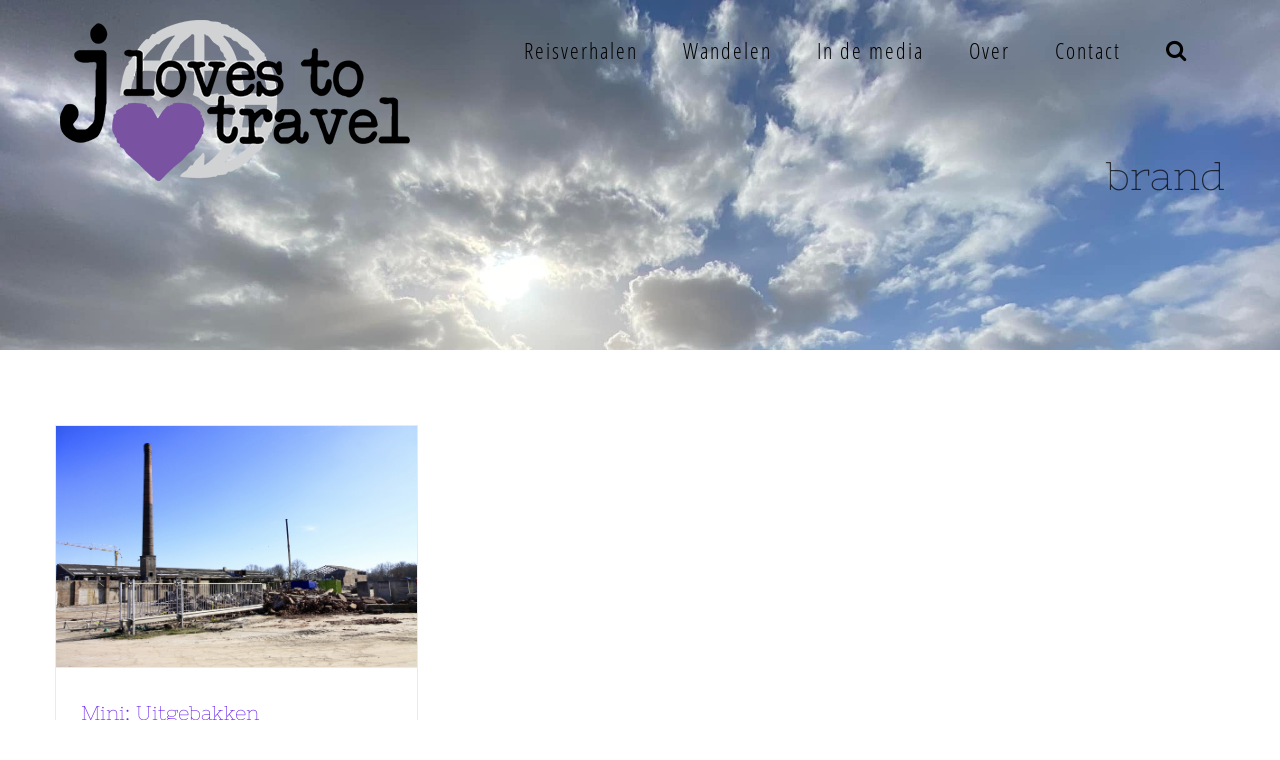

--- FILE ---
content_type: text/html; charset=UTF-8
request_url: https://jlovestotravel.com/tag/brand/
body_size: 17280
content:
<!DOCTYPE html>
<html class="avada-html-layout-wide avada-html-header-position-top avada-html-is-archive avada-header-color-not-opaque" lang="nl-NL" prefix="og: http://ogp.me/ns# fb: http://ogp.me/ns/fb#">
<head>
	<meta http-equiv="X-UA-Compatible" content="IE=edge" />
	<meta http-equiv="Content-Type" content="text/html; charset=utf-8"/>
	<meta name="viewport" content="width=device-width, initial-scale=1" />
	<meta name='robots' content='index, follow, max-image-preview:large, max-snippet:-1, max-video-preview:-1' />
	<style>img:is([sizes="auto" i], [sizes^="auto," i]) { contain-intrinsic-size: 3000px 1500px }</style>
	
	<!-- This site is optimized with the Yoast SEO plugin v26.2 - https://yoast.com/wordpress/plugins/seo/ -->
	<title>brand Archieven - J Loves to Travel</title>
	<link rel="canonical" href="https://jlovestotravel.com/tag/brand/" />
	<meta property="og:locale" content="nl_NL" />
	<meta property="og:type" content="article" />
	<meta property="og:title" content="brand Archieven - J Loves to Travel" />
	<meta property="og:url" content="https://jlovestotravel.com/tag/brand/" />
	<meta property="og:site_name" content="J Loves to Travel" />
	<meta name="twitter:card" content="summary_large_image" />
	<script type="application/ld+json" class="yoast-schema-graph">{"@context":"https://schema.org","@graph":[{"@type":"CollectionPage","@id":"https://jlovestotravel.com/tag/brand/","url":"https://jlovestotravel.com/tag/brand/","name":"brand Archieven - J Loves to Travel","isPartOf":{"@id":"https://jlovestotravel.com/#website"},"primaryImageOfPage":{"@id":"https://jlovestotravel.com/tag/brand/#primaryimage"},"image":{"@id":"https://jlovestotravel.com/tag/brand/#primaryimage"},"thumbnailUrl":"https://jlovestotravel.com/wp-content/uploads/2019/03/Mini-week-10-Uitgebakken-1-e1584286445251.jpg","breadcrumb":{"@id":"https://jlovestotravel.com/tag/brand/#breadcrumb"},"inLanguage":"nl-NL"},{"@type":"ImageObject","inLanguage":"nl-NL","@id":"https://jlovestotravel.com/tag/brand/#primaryimage","url":"https://jlovestotravel.com/wp-content/uploads/2019/03/Mini-week-10-Uitgebakken-1-e1584286445251.jpg","contentUrl":"https://jlovestotravel.com/wp-content/uploads/2019/03/Mini-week-10-Uitgebakken-1-e1584286445251.jpg","width":800,"height":533},{"@type":"BreadcrumbList","@id":"https://jlovestotravel.com/tag/brand/#breadcrumb","itemListElement":[{"@type":"ListItem","position":1,"name":"Home","item":"https://jlovestotravel.com/"},{"@type":"ListItem","position":2,"name":"brand"}]},{"@type":"WebSite","@id":"https://jlovestotravel.com/#website","url":"https://jlovestotravel.com/","name":"J Loves to Travel","description":"reisverhalen","publisher":{"@id":"https://jlovestotravel.com/#organization"},"potentialAction":[{"@type":"SearchAction","target":{"@type":"EntryPoint","urlTemplate":"https://jlovestotravel.com/?s={search_term_string}"},"query-input":{"@type":"PropertyValueSpecification","valueRequired":true,"valueName":"search_term_string"}}],"inLanguage":"nl-NL"},{"@type":"Organization","@id":"https://jlovestotravel.com/#organization","name":"J Loves to Travel","url":"https://jlovestotravel.com/","logo":{"@type":"ImageObject","inLanguage":"nl-NL","@id":"https://jlovestotravel.com/#/schema/logo/image/","url":"https://jlovestotravel.com/wp-content/uploads/2018/08/jltt-copy.png","contentUrl":"https://jlovestotravel.com/wp-content/uploads/2018/08/jltt-copy.png","width":150,"height":69,"caption":"J Loves to Travel"},"image":{"@id":"https://jlovestotravel.com/#/schema/logo/image/"}}]}</script>
	<!-- / Yoast SEO plugin. -->


<link rel='dns-prefetch' href='//www.googletagmanager.com' />
<link rel="alternate" type="application/rss+xml" title="J Loves to Travel &raquo; feed" href="https://jlovestotravel.com/feed/" />
<link rel="alternate" type="application/rss+xml" title="J Loves to Travel &raquo; reacties feed" href="https://jlovestotravel.com/comments/feed/" />
		
		
		
		
		
		<link rel="alternate" type="application/rss+xml" title="J Loves to Travel &raquo; brand tag feed" href="https://jlovestotravel.com/tag/brand/feed/" />
<script type="text/javascript">
/* <![CDATA[ */
window._wpemojiSettings = {"baseUrl":"https:\/\/s.w.org\/images\/core\/emoji\/16.0.1\/72x72\/","ext":".png","svgUrl":"https:\/\/s.w.org\/images\/core\/emoji\/16.0.1\/svg\/","svgExt":".svg","source":{"concatemoji":"https:\/\/jlovestotravel.com\/wp-includes\/js\/wp-emoji-release.min.js?ver=6.8.3"}};
/*! This file is auto-generated */
!function(s,n){var o,i,e;function c(e){try{var t={supportTests:e,timestamp:(new Date).valueOf()};sessionStorage.setItem(o,JSON.stringify(t))}catch(e){}}function p(e,t,n){e.clearRect(0,0,e.canvas.width,e.canvas.height),e.fillText(t,0,0);var t=new Uint32Array(e.getImageData(0,0,e.canvas.width,e.canvas.height).data),a=(e.clearRect(0,0,e.canvas.width,e.canvas.height),e.fillText(n,0,0),new Uint32Array(e.getImageData(0,0,e.canvas.width,e.canvas.height).data));return t.every(function(e,t){return e===a[t]})}function u(e,t){e.clearRect(0,0,e.canvas.width,e.canvas.height),e.fillText(t,0,0);for(var n=e.getImageData(16,16,1,1),a=0;a<n.data.length;a++)if(0!==n.data[a])return!1;return!0}function f(e,t,n,a){switch(t){case"flag":return n(e,"\ud83c\udff3\ufe0f\u200d\u26a7\ufe0f","\ud83c\udff3\ufe0f\u200b\u26a7\ufe0f")?!1:!n(e,"\ud83c\udde8\ud83c\uddf6","\ud83c\udde8\u200b\ud83c\uddf6")&&!n(e,"\ud83c\udff4\udb40\udc67\udb40\udc62\udb40\udc65\udb40\udc6e\udb40\udc67\udb40\udc7f","\ud83c\udff4\u200b\udb40\udc67\u200b\udb40\udc62\u200b\udb40\udc65\u200b\udb40\udc6e\u200b\udb40\udc67\u200b\udb40\udc7f");case"emoji":return!a(e,"\ud83e\udedf")}return!1}function g(e,t,n,a){var r="undefined"!=typeof WorkerGlobalScope&&self instanceof WorkerGlobalScope?new OffscreenCanvas(300,150):s.createElement("canvas"),o=r.getContext("2d",{willReadFrequently:!0}),i=(o.textBaseline="top",o.font="600 32px Arial",{});return e.forEach(function(e){i[e]=t(o,e,n,a)}),i}function t(e){var t=s.createElement("script");t.src=e,t.defer=!0,s.head.appendChild(t)}"undefined"!=typeof Promise&&(o="wpEmojiSettingsSupports",i=["flag","emoji"],n.supports={everything:!0,everythingExceptFlag:!0},e=new Promise(function(e){s.addEventListener("DOMContentLoaded",e,{once:!0})}),new Promise(function(t){var n=function(){try{var e=JSON.parse(sessionStorage.getItem(o));if("object"==typeof e&&"number"==typeof e.timestamp&&(new Date).valueOf()<e.timestamp+604800&&"object"==typeof e.supportTests)return e.supportTests}catch(e){}return null}();if(!n){if("undefined"!=typeof Worker&&"undefined"!=typeof OffscreenCanvas&&"undefined"!=typeof URL&&URL.createObjectURL&&"undefined"!=typeof Blob)try{var e="postMessage("+g.toString()+"("+[JSON.stringify(i),f.toString(),p.toString(),u.toString()].join(",")+"));",a=new Blob([e],{type:"text/javascript"}),r=new Worker(URL.createObjectURL(a),{name:"wpTestEmojiSupports"});return void(r.onmessage=function(e){c(n=e.data),r.terminate(),t(n)})}catch(e){}c(n=g(i,f,p,u))}t(n)}).then(function(e){for(var t in e)n.supports[t]=e[t],n.supports.everything=n.supports.everything&&n.supports[t],"flag"!==t&&(n.supports.everythingExceptFlag=n.supports.everythingExceptFlag&&n.supports[t]);n.supports.everythingExceptFlag=n.supports.everythingExceptFlag&&!n.supports.flag,n.DOMReady=!1,n.readyCallback=function(){n.DOMReady=!0}}).then(function(){return e}).then(function(){var e;n.supports.everything||(n.readyCallback(),(e=n.source||{}).concatemoji?t(e.concatemoji):e.wpemoji&&e.twemoji&&(t(e.twemoji),t(e.wpemoji)))}))}((window,document),window._wpemojiSettings);
/* ]]> */
</script>
<style id='wp-emoji-styles-inline-css' type='text/css'>

	img.wp-smiley, img.emoji {
		display: inline !important;
		border: none !important;
		box-shadow: none !important;
		height: 1em !important;
		width: 1em !important;
		margin: 0 0.07em !important;
		vertical-align: -0.1em !important;
		background: none !important;
		padding: 0 !important;
	}
</style>
<style id='classic-theme-styles-inline-css' type='text/css'>
/*! This file is auto-generated */
.wp-block-button__link{color:#fff;background-color:#32373c;border-radius:9999px;box-shadow:none;text-decoration:none;padding:calc(.667em + 2px) calc(1.333em + 2px);font-size:1.125em}.wp-block-file__button{background:#32373c;color:#fff;text-decoration:none}
</style>
<style id='global-styles-inline-css' type='text/css'>
:root{--wp--preset--aspect-ratio--square: 1;--wp--preset--aspect-ratio--4-3: 4/3;--wp--preset--aspect-ratio--3-4: 3/4;--wp--preset--aspect-ratio--3-2: 3/2;--wp--preset--aspect-ratio--2-3: 2/3;--wp--preset--aspect-ratio--16-9: 16/9;--wp--preset--aspect-ratio--9-16: 9/16;--wp--preset--color--black: #000000;--wp--preset--color--cyan-bluish-gray: #abb8c3;--wp--preset--color--white: #ffffff;--wp--preset--color--pale-pink: #f78da7;--wp--preset--color--vivid-red: #cf2e2e;--wp--preset--color--luminous-vivid-orange: #ff6900;--wp--preset--color--luminous-vivid-amber: #fcb900;--wp--preset--color--light-green-cyan: #7bdcb5;--wp--preset--color--vivid-green-cyan: #00d084;--wp--preset--color--pale-cyan-blue: #8ed1fc;--wp--preset--color--vivid-cyan-blue: #0693e3;--wp--preset--color--vivid-purple: #9b51e0;--wp--preset--gradient--vivid-cyan-blue-to-vivid-purple: linear-gradient(135deg,rgba(6,147,227,1) 0%,rgb(155,81,224) 100%);--wp--preset--gradient--light-green-cyan-to-vivid-green-cyan: linear-gradient(135deg,rgb(122,220,180) 0%,rgb(0,208,130) 100%);--wp--preset--gradient--luminous-vivid-amber-to-luminous-vivid-orange: linear-gradient(135deg,rgba(252,185,0,1) 0%,rgba(255,105,0,1) 100%);--wp--preset--gradient--luminous-vivid-orange-to-vivid-red: linear-gradient(135deg,rgba(255,105,0,1) 0%,rgb(207,46,46) 100%);--wp--preset--gradient--very-light-gray-to-cyan-bluish-gray: linear-gradient(135deg,rgb(238,238,238) 0%,rgb(169,184,195) 100%);--wp--preset--gradient--cool-to-warm-spectrum: linear-gradient(135deg,rgb(74,234,220) 0%,rgb(151,120,209) 20%,rgb(207,42,186) 40%,rgb(238,44,130) 60%,rgb(251,105,98) 80%,rgb(254,248,76) 100%);--wp--preset--gradient--blush-light-purple: linear-gradient(135deg,rgb(255,206,236) 0%,rgb(152,150,240) 100%);--wp--preset--gradient--blush-bordeaux: linear-gradient(135deg,rgb(254,205,165) 0%,rgb(254,45,45) 50%,rgb(107,0,62) 100%);--wp--preset--gradient--luminous-dusk: linear-gradient(135deg,rgb(255,203,112) 0%,rgb(199,81,192) 50%,rgb(65,88,208) 100%);--wp--preset--gradient--pale-ocean: linear-gradient(135deg,rgb(255,245,203) 0%,rgb(182,227,212) 50%,rgb(51,167,181) 100%);--wp--preset--gradient--electric-grass: linear-gradient(135deg,rgb(202,248,128) 0%,rgb(113,206,126) 100%);--wp--preset--gradient--midnight: linear-gradient(135deg,rgb(2,3,129) 0%,rgb(40,116,252) 100%);--wp--preset--font-size--small: 11.25px;--wp--preset--font-size--medium: 20px;--wp--preset--font-size--large: 22.5px;--wp--preset--font-size--x-large: 42px;--wp--preset--font-size--normal: 15px;--wp--preset--font-size--xlarge: 30px;--wp--preset--font-size--huge: 45px;--wp--preset--spacing--20: 0.44rem;--wp--preset--spacing--30: 0.67rem;--wp--preset--spacing--40: 1rem;--wp--preset--spacing--50: 1.5rem;--wp--preset--spacing--60: 2.25rem;--wp--preset--spacing--70: 3.38rem;--wp--preset--spacing--80: 5.06rem;--wp--preset--shadow--natural: 6px 6px 9px rgba(0, 0, 0, 0.2);--wp--preset--shadow--deep: 12px 12px 50px rgba(0, 0, 0, 0.4);--wp--preset--shadow--sharp: 6px 6px 0px rgba(0, 0, 0, 0.2);--wp--preset--shadow--outlined: 6px 6px 0px -3px rgba(255, 255, 255, 1), 6px 6px rgba(0, 0, 0, 1);--wp--preset--shadow--crisp: 6px 6px 0px rgba(0, 0, 0, 1);}:where(.is-layout-flex){gap: 0.5em;}:where(.is-layout-grid){gap: 0.5em;}body .is-layout-flex{display: flex;}.is-layout-flex{flex-wrap: wrap;align-items: center;}.is-layout-flex > :is(*, div){margin: 0;}body .is-layout-grid{display: grid;}.is-layout-grid > :is(*, div){margin: 0;}:where(.wp-block-columns.is-layout-flex){gap: 2em;}:where(.wp-block-columns.is-layout-grid){gap: 2em;}:where(.wp-block-post-template.is-layout-flex){gap: 1.25em;}:where(.wp-block-post-template.is-layout-grid){gap: 1.25em;}.has-black-color{color: var(--wp--preset--color--black) !important;}.has-cyan-bluish-gray-color{color: var(--wp--preset--color--cyan-bluish-gray) !important;}.has-white-color{color: var(--wp--preset--color--white) !important;}.has-pale-pink-color{color: var(--wp--preset--color--pale-pink) !important;}.has-vivid-red-color{color: var(--wp--preset--color--vivid-red) !important;}.has-luminous-vivid-orange-color{color: var(--wp--preset--color--luminous-vivid-orange) !important;}.has-luminous-vivid-amber-color{color: var(--wp--preset--color--luminous-vivid-amber) !important;}.has-light-green-cyan-color{color: var(--wp--preset--color--light-green-cyan) !important;}.has-vivid-green-cyan-color{color: var(--wp--preset--color--vivid-green-cyan) !important;}.has-pale-cyan-blue-color{color: var(--wp--preset--color--pale-cyan-blue) !important;}.has-vivid-cyan-blue-color{color: var(--wp--preset--color--vivid-cyan-blue) !important;}.has-vivid-purple-color{color: var(--wp--preset--color--vivid-purple) !important;}.has-black-background-color{background-color: var(--wp--preset--color--black) !important;}.has-cyan-bluish-gray-background-color{background-color: var(--wp--preset--color--cyan-bluish-gray) !important;}.has-white-background-color{background-color: var(--wp--preset--color--white) !important;}.has-pale-pink-background-color{background-color: var(--wp--preset--color--pale-pink) !important;}.has-vivid-red-background-color{background-color: var(--wp--preset--color--vivid-red) !important;}.has-luminous-vivid-orange-background-color{background-color: var(--wp--preset--color--luminous-vivid-orange) !important;}.has-luminous-vivid-amber-background-color{background-color: var(--wp--preset--color--luminous-vivid-amber) !important;}.has-light-green-cyan-background-color{background-color: var(--wp--preset--color--light-green-cyan) !important;}.has-vivid-green-cyan-background-color{background-color: var(--wp--preset--color--vivid-green-cyan) !important;}.has-pale-cyan-blue-background-color{background-color: var(--wp--preset--color--pale-cyan-blue) !important;}.has-vivid-cyan-blue-background-color{background-color: var(--wp--preset--color--vivid-cyan-blue) !important;}.has-vivid-purple-background-color{background-color: var(--wp--preset--color--vivid-purple) !important;}.has-black-border-color{border-color: var(--wp--preset--color--black) !important;}.has-cyan-bluish-gray-border-color{border-color: var(--wp--preset--color--cyan-bluish-gray) !important;}.has-white-border-color{border-color: var(--wp--preset--color--white) !important;}.has-pale-pink-border-color{border-color: var(--wp--preset--color--pale-pink) !important;}.has-vivid-red-border-color{border-color: var(--wp--preset--color--vivid-red) !important;}.has-luminous-vivid-orange-border-color{border-color: var(--wp--preset--color--luminous-vivid-orange) !important;}.has-luminous-vivid-amber-border-color{border-color: var(--wp--preset--color--luminous-vivid-amber) !important;}.has-light-green-cyan-border-color{border-color: var(--wp--preset--color--light-green-cyan) !important;}.has-vivid-green-cyan-border-color{border-color: var(--wp--preset--color--vivid-green-cyan) !important;}.has-pale-cyan-blue-border-color{border-color: var(--wp--preset--color--pale-cyan-blue) !important;}.has-vivid-cyan-blue-border-color{border-color: var(--wp--preset--color--vivid-cyan-blue) !important;}.has-vivid-purple-border-color{border-color: var(--wp--preset--color--vivid-purple) !important;}.has-vivid-cyan-blue-to-vivid-purple-gradient-background{background: var(--wp--preset--gradient--vivid-cyan-blue-to-vivid-purple) !important;}.has-light-green-cyan-to-vivid-green-cyan-gradient-background{background: var(--wp--preset--gradient--light-green-cyan-to-vivid-green-cyan) !important;}.has-luminous-vivid-amber-to-luminous-vivid-orange-gradient-background{background: var(--wp--preset--gradient--luminous-vivid-amber-to-luminous-vivid-orange) !important;}.has-luminous-vivid-orange-to-vivid-red-gradient-background{background: var(--wp--preset--gradient--luminous-vivid-orange-to-vivid-red) !important;}.has-very-light-gray-to-cyan-bluish-gray-gradient-background{background: var(--wp--preset--gradient--very-light-gray-to-cyan-bluish-gray) !important;}.has-cool-to-warm-spectrum-gradient-background{background: var(--wp--preset--gradient--cool-to-warm-spectrum) !important;}.has-blush-light-purple-gradient-background{background: var(--wp--preset--gradient--blush-light-purple) !important;}.has-blush-bordeaux-gradient-background{background: var(--wp--preset--gradient--blush-bordeaux) !important;}.has-luminous-dusk-gradient-background{background: var(--wp--preset--gradient--luminous-dusk) !important;}.has-pale-ocean-gradient-background{background: var(--wp--preset--gradient--pale-ocean) !important;}.has-electric-grass-gradient-background{background: var(--wp--preset--gradient--electric-grass) !important;}.has-midnight-gradient-background{background: var(--wp--preset--gradient--midnight) !important;}.has-small-font-size{font-size: var(--wp--preset--font-size--small) !important;}.has-medium-font-size{font-size: var(--wp--preset--font-size--medium) !important;}.has-large-font-size{font-size: var(--wp--preset--font-size--large) !important;}.has-x-large-font-size{font-size: var(--wp--preset--font-size--x-large) !important;}
:where(.wp-block-post-template.is-layout-flex){gap: 1.25em;}:where(.wp-block-post-template.is-layout-grid){gap: 1.25em;}
:where(.wp-block-columns.is-layout-flex){gap: 2em;}:where(.wp-block-columns.is-layout-grid){gap: 2em;}
:root :where(.wp-block-pullquote){font-size: 1.5em;line-height: 1.6;}
</style>
<link rel='stylesheet' id='mailerlite_forms.css-css' href='https://jlovestotravel.com/wp-content/plugins/official-mailerlite-sign-up-forms/assets/css/mailerlite_forms.css?ver=1.7.14' type='text/css' media='all' />
<!--[if IE]>
<link rel='stylesheet' id='avada-IE-css' href='https://jlovestotravel.com/wp-content/themes/Avada/assets/css/dynamic/ie.min.css?ver=7.3' type='text/css' media='all' />
<style id='avada-IE-inline-css' type='text/css'>
.avada-select-parent .select-arrow{background-color:#ffffff}
.select-arrow{background-color:#ffffff}
</style>
<![endif]-->
<link rel='stylesheet' id='fusion-dynamic-css-css' href='https://jlovestotravel.com/wp-content/uploads/fusion-styles/246dc4925895415df598b920375ef622.min.css?ver=3.3' type='text/css' media='all' />
<link rel='stylesheet' id='avada-max-1c-css' href='https://jlovestotravel.com/wp-content/themes/Avada/assets/css/media/max-1c.min.css?ver=7.3' type='text/css' media='only screen and (max-width: 644px)' />
<link rel='stylesheet' id='avada-max-2c-css' href='https://jlovestotravel.com/wp-content/themes/Avada/assets/css/media/max-2c.min.css?ver=7.3' type='text/css' media='only screen and (max-width: 735px)' />
<link rel='stylesheet' id='avada-min-2c-max-3c-css' href='https://jlovestotravel.com/wp-content/themes/Avada/assets/css/media/min-2c-max-3c.min.css?ver=7.3' type='text/css' media='only screen and (min-width: 735px) and (max-width: 826px)' />
<link rel='stylesheet' id='avada-min-3c-max-4c-css' href='https://jlovestotravel.com/wp-content/themes/Avada/assets/css/media/min-3c-max-4c.min.css?ver=7.3' type='text/css' media='only screen and (min-width: 826px) and (max-width: 917px)' />
<link rel='stylesheet' id='avada-min-4c-max-5c-css' href='https://jlovestotravel.com/wp-content/themes/Avada/assets/css/media/min-4c-max-5c.min.css?ver=7.3' type='text/css' media='only screen and (min-width: 917px) and (max-width: 1008px)' />
<link rel='stylesheet' id='avada-min-5c-max-6c-css' href='https://jlovestotravel.com/wp-content/themes/Avada/assets/css/media/min-5c-max-6c.min.css?ver=7.3' type='text/css' media='only screen and (min-width: 1008px) and (max-width: 1099px)' />
<link rel='stylesheet' id='avada-min-shbp-css' href='https://jlovestotravel.com/wp-content/themes/Avada/assets/css/media/min-shbp.min.css?ver=7.3' type='text/css' media='only screen and (min-width: 1024px)' />
<link rel='stylesheet' id='avada-min-shbp-header-legacy-css' href='https://jlovestotravel.com/wp-content/themes/Avada/assets/css/media/min-shbp-header-legacy.min.css?ver=7.3' type='text/css' media='only screen and (min-width: 1024px)' />
<link rel='stylesheet' id='avada-max-shbp-css' href='https://jlovestotravel.com/wp-content/themes/Avada/assets/css/media/max-shbp.min.css?ver=7.3' type='text/css' media='only screen and (max-width: 1023px)' />
<link rel='stylesheet' id='avada-max-shbp-header-legacy-css' href='https://jlovestotravel.com/wp-content/themes/Avada/assets/css/media/max-shbp-header-legacy.min.css?ver=7.3' type='text/css' media='only screen and (max-width: 1023px)' />
<link rel='stylesheet' id='avada-max-sh-shbp-css' href='https://jlovestotravel.com/wp-content/themes/Avada/assets/css/media/max-sh-shbp.min.css?ver=7.3' type='text/css' media='only screen and (max-width: 1023px)' />
<link rel='stylesheet' id='avada-max-sh-shbp-header-legacy-css' href='https://jlovestotravel.com/wp-content/themes/Avada/assets/css/media/max-sh-shbp-header-legacy.min.css?ver=7.3' type='text/css' media='only screen and (max-width: 1023px)' />
<link rel='stylesheet' id='avada-min-768-max-1024-p-css' href='https://jlovestotravel.com/wp-content/themes/Avada/assets/css/media/min-768-max-1024-p.min.css?ver=7.3' type='text/css' media='only screen and (min-device-width: 768px) and (max-device-width: 1024px) and (orientation: portrait)' />
<link rel='stylesheet' id='avada-min-768-max-1024-p-header-legacy-css' href='https://jlovestotravel.com/wp-content/themes/Avada/assets/css/media/min-768-max-1024-p-header-legacy.min.css?ver=7.3' type='text/css' media='only screen and (min-device-width: 768px) and (max-device-width: 1024px) and (orientation: portrait)' />
<link rel='stylesheet' id='avada-min-768-max-1024-l-css' href='https://jlovestotravel.com/wp-content/themes/Avada/assets/css/media/min-768-max-1024-l.min.css?ver=7.3' type='text/css' media='only screen and (min-device-width: 768px) and (max-device-width: 1024px) and (orientation: landscape)' />
<link rel='stylesheet' id='avada-min-768-max-1024-l-header-legacy-css' href='https://jlovestotravel.com/wp-content/themes/Avada/assets/css/media/min-768-max-1024-l-header-legacy.min.css?ver=7.3' type='text/css' media='only screen and (min-device-width: 768px) and (max-device-width: 1024px) and (orientation: landscape)' />
<link rel='stylesheet' id='avada-max-sh-cbp-css' href='https://jlovestotravel.com/wp-content/themes/Avada/assets/css/media/max-sh-cbp.min.css?ver=7.3' type='text/css' media='only screen and (max-width: 800px)' />
<link rel='stylesheet' id='avada-max-sh-sbp-css' href='https://jlovestotravel.com/wp-content/themes/Avada/assets/css/media/max-sh-sbp.min.css?ver=7.3' type='text/css' media='only screen and (max-width: 800px)' />
<link rel='stylesheet' id='avada-max-sh-640-css' href='https://jlovestotravel.com/wp-content/themes/Avada/assets/css/media/max-sh-640.min.css?ver=7.3' type='text/css' media='only screen and (max-width: 640px)' />
<link rel='stylesheet' id='avada-max-shbp-18-css' href='https://jlovestotravel.com/wp-content/themes/Avada/assets/css/media/max-shbp-18.min.css?ver=7.3' type='text/css' media='only screen and (max-width: 1005px)' />
<link rel='stylesheet' id='avada-max-shbp-32-css' href='https://jlovestotravel.com/wp-content/themes/Avada/assets/css/media/max-shbp-32.min.css?ver=7.3' type='text/css' media='only screen and (max-width: 991px)' />
<link rel='stylesheet' id='avada-min-sh-cbp-css' href='https://jlovestotravel.com/wp-content/themes/Avada/assets/css/media/min-sh-cbp.min.css?ver=7.3' type='text/css' media='only screen and (min-width: 800px)' />
<link rel='stylesheet' id='avada-max-640-css' href='https://jlovestotravel.com/wp-content/themes/Avada/assets/css/media/max-640.min.css?ver=7.3' type='text/css' media='only screen and (max-device-width: 640px)' />
<link rel='stylesheet' id='avada-max-main-css' href='https://jlovestotravel.com/wp-content/themes/Avada/assets/css/media/max-main.min.css?ver=7.3' type='text/css' media='only screen and (max-width: 1099px)' />
<link rel='stylesheet' id='avada-max-cbp-css' href='https://jlovestotravel.com/wp-content/themes/Avada/assets/css/media/max-cbp.min.css?ver=7.3' type='text/css' media='only screen and (max-width: 800px)' />
<link rel='stylesheet' id='avada-max-sh-cbp-eslider-css' href='https://jlovestotravel.com/wp-content/themes/Avada/assets/css/media/max-sh-cbp-eslider.min.css?ver=7.3' type='text/css' media='only screen and (max-width: 800px)' />
<link rel='stylesheet' id='fb-max-sh-cbp-css' href='https://jlovestotravel.com/wp-content/plugins/fusion-builder/assets/css/media/max-sh-cbp.min.css?ver=3.3' type='text/css' media='only screen and (max-width: 800px)' />
<link rel='stylesheet' id='fb-min-768-max-1024-p-css' href='https://jlovestotravel.com/wp-content/plugins/fusion-builder/assets/css/media/min-768-max-1024-p.min.css?ver=3.3' type='text/css' media='only screen and (min-device-width: 768px) and (max-device-width: 1024px) and (orientation: portrait)' />
<link rel='stylesheet' id='fb-max-640-css' href='https://jlovestotravel.com/wp-content/plugins/fusion-builder/assets/css/media/max-640.min.css?ver=3.3' type='text/css' media='only screen and (max-device-width: 640px)' />
<link rel='stylesheet' id='fb-max-1c-css' href='https://jlovestotravel.com/wp-content/plugins/fusion-builder/assets/css/media/max-1c.css?ver=3.3' type='text/css' media='only screen and (max-width: 644px)' />
<link rel='stylesheet' id='fb-max-2c-css' href='https://jlovestotravel.com/wp-content/plugins/fusion-builder/assets/css/media/max-2c.css?ver=3.3' type='text/css' media='only screen and (max-width: 735px)' />
<link rel='stylesheet' id='fb-min-2c-max-3c-css' href='https://jlovestotravel.com/wp-content/plugins/fusion-builder/assets/css/media/min-2c-max-3c.css?ver=3.3' type='text/css' media='only screen and (min-width: 735px) and (max-width: 826px)' />
<link rel='stylesheet' id='fb-min-3c-max-4c-css' href='https://jlovestotravel.com/wp-content/plugins/fusion-builder/assets/css/media/min-3c-max-4c.css?ver=3.3' type='text/css' media='only screen and (min-width: 826px) and (max-width: 917px)' />
<link rel='stylesheet' id='fb-min-4c-max-5c-css' href='https://jlovestotravel.com/wp-content/plugins/fusion-builder/assets/css/media/min-4c-max-5c.css?ver=3.3' type='text/css' media='only screen and (min-width: 917px) and (max-width: 1008px)' />
<link rel='stylesheet' id='fb-min-5c-max-6c-css' href='https://jlovestotravel.com/wp-content/plugins/fusion-builder/assets/css/media/min-5c-max-6c.css?ver=3.3' type='text/css' media='only screen and (min-width: 1008px) and (max-width: 1099px)' />
<script type="text/javascript" src="https://jlovestotravel.com/wp-includes/js/jquery/jquery.min.js?ver=3.7.1" id="jquery-core-js"></script>
<script type="text/javascript" src="https://jlovestotravel.com/wp-includes/js/jquery/jquery-migrate.min.js?ver=3.4.1" id="jquery-migrate-js"></script>

<!-- Google tag (gtag.js) snippet toegevoegd door Site Kit -->
<!-- Google Analytics snippet toegevoegd door Site Kit -->
<script type="text/javascript" src="https://www.googletagmanager.com/gtag/js?id=GT-T5R8BBC" id="google_gtagjs-js" async></script>
<script type="text/javascript" id="google_gtagjs-js-after">
/* <![CDATA[ */
window.dataLayer = window.dataLayer || [];function gtag(){dataLayer.push(arguments);}
gtag("set","linker",{"domains":["jlovestotravel.com"]});
gtag("js", new Date());
gtag("set", "developer_id.dZTNiMT", true);
gtag("config", "GT-T5R8BBC");
 window._googlesitekit = window._googlesitekit || {}; window._googlesitekit.throttledEvents = []; window._googlesitekit.gtagEvent = (name, data) => { var key = JSON.stringify( { name, data } ); if ( !! window._googlesitekit.throttledEvents[ key ] ) { return; } window._googlesitekit.throttledEvents[ key ] = true; setTimeout( () => { delete window._googlesitekit.throttledEvents[ key ]; }, 5 ); gtag( "event", name, { ...data, event_source: "site-kit" } ); }; 
/* ]]> */
</script>
<link rel="https://api.w.org/" href="https://jlovestotravel.com/wp-json/" /><link rel="alternate" title="JSON" type="application/json" href="https://jlovestotravel.com/wp-json/wp/v2/tags/821" /><link rel="EditURI" type="application/rsd+xml" title="RSD" href="https://jlovestotravel.com/xmlrpc.php?rsd" />
<meta name="generator" content="WordPress 6.8.3" />
<meta name="generator" content="Site Kit by Google 1.164.0" />            <!-- MailerLite Universal -->
            <script>
                (function (m, a, i, l, e, r) {
                    m['MailerLiteObject'] = e;

                    function f() {
                        var c = {a: arguments, q: []};
                        var r = this.push(c);
                        return "number" != typeof r ? r : f.bind(c.q);
                    }

                    f.q = f.q || [];
                    m[e] = m[e] || f.bind(f.q);
                    m[e].q = m[e].q || f.q;
                    r = a.createElement(i);
                    var _ = a.getElementsByTagName(i)[0];
                    r.async = 1;
                    r.src = l + '?' + (~~(new Date().getTime() / 10000000));
                    _.parentNode.insertBefore(r, _);
                })(window, document, 'script', 'https://static.mailerlite.com/js/universal.js', 'ml');

                var ml_account = ml('accounts', '2323571', 's7u9b5c2i5', 'load');
            </script>
            <!-- End MailerLite Universal -->
        <style type="text/css" id="css-fb-visibility">@media screen and (max-width: 640px){body:not(.fusion-builder-ui-wireframe) .fusion-no-small-visibility{display:none !important;}body:not(.fusion-builder-ui-wireframe) .sm-text-align-center{text-align:center !important;}body:not(.fusion-builder-ui-wireframe) .sm-text-align-left{text-align:left !important;}body:not(.fusion-builder-ui-wireframe) .sm-text-align-right{text-align:right !important;}body:not(.fusion-builder-ui-wireframe) .sm-mx-auto{margin-left:auto !important;margin-right:auto !important;}body:not(.fusion-builder-ui-wireframe) .sm-ml-auto{margin-left:auto !important;}body:not(.fusion-builder-ui-wireframe) .sm-mr-auto{margin-right:auto !important;}body:not(.fusion-builder-ui-wireframe) .fusion-absolute-position-small{position:absolute;top:auto;width:100%;}}@media screen and (min-width: 641px) and (max-width: 1024px){body:not(.fusion-builder-ui-wireframe) .fusion-no-medium-visibility{display:none !important;}body:not(.fusion-builder-ui-wireframe) .md-text-align-center{text-align:center !important;}body:not(.fusion-builder-ui-wireframe) .md-text-align-left{text-align:left !important;}body:not(.fusion-builder-ui-wireframe) .md-text-align-right{text-align:right !important;}body:not(.fusion-builder-ui-wireframe) .md-mx-auto{margin-left:auto !important;margin-right:auto !important;}body:not(.fusion-builder-ui-wireframe) .md-ml-auto{margin-left:auto !important;}body:not(.fusion-builder-ui-wireframe) .md-mr-auto{margin-right:auto !important;}body:not(.fusion-builder-ui-wireframe) .fusion-absolute-position-medium{position:absolute;top:auto;width:100%;}}@media screen and (min-width: 1025px){body:not(.fusion-builder-ui-wireframe) .fusion-no-large-visibility{display:none !important;}body:not(.fusion-builder-ui-wireframe) .lg-text-align-center{text-align:center !important;}body:not(.fusion-builder-ui-wireframe) .lg-text-align-left{text-align:left !important;}body:not(.fusion-builder-ui-wireframe) .lg-text-align-right{text-align:right !important;}body:not(.fusion-builder-ui-wireframe) .lg-mx-auto{margin-left:auto !important;margin-right:auto !important;}body:not(.fusion-builder-ui-wireframe) .lg-ml-auto{margin-left:auto !important;}body:not(.fusion-builder-ui-wireframe) .lg-mr-auto{margin-right:auto !important;}body:not(.fusion-builder-ui-wireframe) .fusion-absolute-position-large{position:absolute;top:auto;width:100%;}}</style><link rel="icon" href="https://jlovestotravel.com/wp-content/uploads/2018/08/cropped-jltt-copy-32x32.png" sizes="32x32" />
<link rel="icon" href="https://jlovestotravel.com/wp-content/uploads/2018/08/cropped-jltt-copy-192x192.png" sizes="192x192" />
<link rel="apple-touch-icon" href="https://jlovestotravel.com/wp-content/uploads/2018/08/cropped-jltt-copy-180x180.png" />
<meta name="msapplication-TileImage" content="https://jlovestotravel.com/wp-content/uploads/2018/08/cropped-jltt-copy-270x270.png" />
		<script type="text/javascript">
			var doc = document.documentElement;
			doc.setAttribute( 'data-useragent', navigator.userAgent );
		</script>
						<style type="text/css" id="c4wp-checkout-css">
					.woocommerce-checkout .c4wp_captcha_field {
						margin-bottom: 10px;
						margin-top: 15px;
						position: relative;
						display: inline-block;
					}
				</style>
							<style type="text/css" id="c4wp-v3-lp-form-css">
				.login #login, .login #lostpasswordform {
					min-width: 350px !important;
				}
				.wpforms-field-c4wp iframe {
					width: 100% !important;
				}
			</style>
			
	<head> <meta name="eb0742473fde60a" content="db60a87545566ce8a11a8934897247ad" /> </head></head>

<body class="archive tag tag-brand tag-821 wp-theme-Avada fusion-image-hovers fusion-pagination-sizing fusion-button_size-xlarge fusion-button_type-3d fusion-button_span-no avada-image-rollover-circle-no avada-image-rollover-yes avada-image-rollover-direction-fade fusion-body ltr fusion-sticky-header no-tablet-sticky-header no-mobile-sticky-header no-mobile-slidingbar avada-has-rev-slider-styles fusion-disable-outline fusion-sub-menu-fade mobile-logo-pos-left layout-wide-mode avada-has-boxed-modal-shadow-none layout-scroll-offset-full avada-has-zero-margin-offset-top fusion-top-header menu-text-align-left mobile-menu-design-modern fusion-show-pagination-text fusion-header-layout-v1 avada-responsive avada-footer-fx-none avada-menu-highlight-style-background fusion-search-form-classic fusion-main-menu-search-dropdown fusion-avatar-square avada-sticky-shrinkage avada-dropdown-styles avada-blog-layout-medium avada-blog-archive-layout-grid avada-header-shadow-no avada-menu-icon-position-left avada-has-mainmenu-dropdown-divider avada-has-pagetitle-bg-full avada-has-pagetitle-bg-parallax avada-has-main-nav-search-icon avada-has-breadcrumb-mobile-hidden avada-has-titlebar-bar_and_content avada-has-pagination-padding avada-flyout-menu-direction-fade avada-ec-views-v1" >
		<a class="skip-link screen-reader-text" href="#content">Ga naar inhoud</a>

	<div id="boxed-wrapper">
		<div class="fusion-sides-frame"></div>
		<div id="wrapper" class="fusion-wrapper">
			<div id="home" style="position:relative;top:-1px;"></div>
			
				
			<header class="fusion-header-wrapper">
				<div class="fusion-header-v1 fusion-logo-alignment fusion-logo-left fusion-sticky-menu-1 fusion-sticky-logo- fusion-mobile-logo-  fusion-mobile-menu-design-modern">
					<div class="fusion-header-sticky-height"></div>
<div class="fusion-header">
	<div class="fusion-row">
					<div class="fusion-logo" data-margin-top="-10px" data-margin-bottom="-10px" data-margin-left="0px" data-margin-right="0px">
			<a class="fusion-logo-link"  href="https://jlovestotravel.com/" >

						<!-- standard logo -->
			<img src="https://jlovestotravel.com/wp-content/uploads/2018/08/jltt-middel.png" srcset="https://jlovestotravel.com/wp-content/uploads/2018/08/jltt-middel.png 1x" width="350" height="161" alt="J Loves to Travel Logo" data-retina_logo_url="" class="fusion-standard-logo" />

			
					</a>
		</div>		<nav class="fusion-main-menu" aria-label="Main Menu"><ul id="menu-travel-main-menu" class="fusion-menu"><li  id="menu-item-2210"  class="menu-item menu-item-type-post_type menu-item-object-page current_page_parent menu-item-has-children menu-item-2210 fusion-dropdown-menu"  data-item-id="2210"><a  href="https://jlovestotravel.com/verhalen/" class="fusion-background-highlight"><span class="menu-text">Reisverhalen</span></a><ul class="sub-menu"><li  id="menu-item-5042"  class="menu-item menu-item-type-taxonomy menu-item-object-category menu-item-has-children menu-item-5042 fusion-dropdown-submenu" ><a  href="https://jlovestotravel.com/category/europa/" class="fusion-background-highlight"><span>Europa</span></a><ul class="sub-menu"><li  id="menu-item-5048"  class="menu-item menu-item-type-taxonomy menu-item-object-category menu-item-has-children menu-item-5048" ><a  href="https://jlovestotravel.com/category/europa/nederland/" class="fusion-background-highlight"><span>Nederland</span></a><ul class="sub-menu"><li  id="menu-item-3786"  class="menu-item menu-item-type-taxonomy menu-item-object-category menu-item-3786" ><a  href="https://jlovestotravel.com/category/limburg/" class="fusion-background-highlight"><span>Limburg</span></a></li></ul></li><li  id="menu-item-5050"  class="menu-item menu-item-type-taxonomy menu-item-object-category menu-item-5050" ><a  href="https://jlovestotravel.com/category/europa/belgie/" class="fusion-background-highlight"><span>België</span></a></li><li  id="menu-item-5049"  class="menu-item menu-item-type-taxonomy menu-item-object-category menu-item-5049" ><a  href="https://jlovestotravel.com/category/europa/duitsland/" class="fusion-background-highlight"><span>Duitsland</span></a></li><li  id="menu-item-5053"  class="menu-item menu-item-type-taxonomy menu-item-object-category menu-item-5053" ><a  href="https://jlovestotravel.com/category/europa/portugal/" class="fusion-background-highlight"><span>Portugal</span></a></li><li  id="menu-item-5051"  class="menu-item menu-item-type-taxonomy menu-item-object-category menu-item-5051" ><a  href="https://jlovestotravel.com/category/europa/spanje/" class="fusion-background-highlight"><span>Spanje</span></a></li><li  id="menu-item-5046"  class="menu-item menu-item-type-taxonomy menu-item-object-category menu-item-5046" ><a  href="https://jlovestotravel.com/category/europa/frankrijk/" class="fusion-background-highlight"><span>Frankrijk</span></a></li><li  id="menu-item-5058"  class="menu-item menu-item-type-taxonomy menu-item-object-category menu-item-5058" ><a  href="https://jlovestotravel.com/category/europa/denemarken/" class="fusion-background-highlight"><span>Denemarken</span></a></li><li  id="menu-item-5052"  class="menu-item menu-item-type-taxonomy menu-item-object-category menu-item-5052" ><a  href="https://jlovestotravel.com/category/europa/oostenrijk/" class="fusion-background-highlight"><span>Oostenrijk</span></a></li><li  id="menu-item-5055"  class="menu-item menu-item-type-taxonomy menu-item-object-category menu-item-5055" ><a  href="https://jlovestotravel.com/category/europa/tsjechie/" class="fusion-background-highlight"><span>Tsjechië</span></a></li><li  id="menu-item-5056"  class="menu-item menu-item-type-taxonomy menu-item-object-category menu-item-5056" ><a  href="https://jlovestotravel.com/category/europa/italie/" class="fusion-background-highlight"><span>Italië</span></a></li><li  id="menu-item-5063"  class="menu-item menu-item-type-taxonomy menu-item-object-category menu-item-5063" ><a  href="https://jlovestotravel.com/category/europa/malta/" class="fusion-background-highlight"><span>Malta</span></a></li><li  id="menu-item-5062"  class="menu-item menu-item-type-taxonomy menu-item-object-category menu-item-5062" ><a  href="https://jlovestotravel.com/category/europa/kreta/" class="fusion-background-highlight"><span>Kreta</span></a></li></ul></li><li  id="menu-item-5044"  class="menu-item menu-item-type-taxonomy menu-item-object-category menu-item-has-children menu-item-5044 fusion-dropdown-submenu" ><a  href="https://jlovestotravel.com/category/noord-amerika/" class="fusion-background-highlight"><span>Noord-Amerika</span></a><ul class="sub-menu"><li  id="menu-item-5054"  class="menu-item menu-item-type-taxonomy menu-item-object-category menu-item-5054" ><a  href="https://jlovestotravel.com/category/noord-amerika/canada/" class="fusion-background-highlight"><span>Canada</span></a></li><li  id="menu-item-5059"  class="menu-item menu-item-type-taxonomy menu-item-object-category menu-item-5059" ><a  href="https://jlovestotravel.com/category/noord-amerika/amerika/" class="fusion-background-highlight"><span>Amerika</span></a></li></ul></li><li  id="menu-item-5045"  class="menu-item menu-item-type-taxonomy menu-item-object-category menu-item-has-children menu-item-5045 fusion-dropdown-submenu" ><a  href="https://jlovestotravel.com/category/zuid-amerika/" class="fusion-background-highlight"><span>Zuid-Amerika</span></a><ul class="sub-menu"><li  id="menu-item-5064"  class="menu-item menu-item-type-taxonomy menu-item-object-category menu-item-5064" ><a  href="https://jlovestotravel.com/category/zuid-amerika/argentinie/" class="fusion-background-highlight"><span>Argentinië</span></a></li><li  id="menu-item-5057"  class="menu-item menu-item-type-taxonomy menu-item-object-category menu-item-5057" ><a  href="https://jlovestotravel.com/category/zuid-amerika/brazilie/" class="fusion-background-highlight"><span>Brazilië</span></a></li><li  id="menu-item-5065"  class="menu-item menu-item-type-taxonomy menu-item-object-category menu-item-5065" ><a  href="https://jlovestotravel.com/category/zuid-amerika/chili/" class="fusion-background-highlight"><span>Chili</span></a></li></ul></li><li  id="menu-item-5047"  class="menu-item menu-item-type-taxonomy menu-item-object-category menu-item-has-children menu-item-5047 fusion-dropdown-submenu" ><a  href="https://jlovestotravel.com/category/azie/" class="fusion-background-highlight"><span>Azië</span></a><ul class="sub-menu"><li  id="menu-item-5060"  class="menu-item menu-item-type-taxonomy menu-item-object-category menu-item-5060" ><a  href="https://jlovestotravel.com/category/jordanie/" class="fusion-background-highlight"><span>Jordanië</span></a></li><li  id="menu-item-5061"  class="menu-item menu-item-type-taxonomy menu-item-object-category menu-item-5061" ><a  href="https://jlovestotravel.com/category/azie/oman/" class="fusion-background-highlight"><span>Oman</span></a></li></ul></li><li  id="menu-item-5043"  class="menu-item menu-item-type-taxonomy menu-item-object-category menu-item-has-children menu-item-5043 fusion-dropdown-submenu" ><a  href="https://jlovestotravel.com/category/algemene-blogs/" class="fusion-background-highlight"><span>Algemene blogs</span></a><ul class="sub-menu"><li  id="menu-item-2872"  class="menu-item menu-item-type-taxonomy menu-item-object-category menu-item-2872" ><a  href="https://jlovestotravel.com/category/minis/" class="fusion-background-highlight"><span>Mini&#8217;s</span></a></li></ul></li></ul></li><li  id="menu-item-3781"  class="menu-item menu-item-type-post_type menu-item-object-page menu-item-has-children menu-item-3781 fusion-dropdown-menu"  data-item-id="3781"><a  href="https://jlovestotravel.com/wandelen/" class="fusion-background-highlight"><span class="menu-text">Wandelen</span></a><ul class="sub-menu"><li  id="menu-item-5354"  class="menu-item menu-item-type-post_type menu-item-object-page menu-item-5354 fusion-dropdown-submenu" ><a  href="https://jlovestotravel.com/gr5/" class="fusion-background-highlight"><span>GR5</span></a></li><li  id="menu-item-6274"  class="menu-item menu-item-type-post_type menu-item-object-page menu-item-6274 fusion-dropdown-submenu" ><a  href="https://jlovestotravel.com/pelgrimspad/" class="fusion-background-highlight"><span>Pelgrimspad</span></a></li><li  id="menu-item-5659"  class="menu-item menu-item-type-post_type menu-item-object-page menu-item-5659 fusion-dropdown-submenu" ><a  href="https://jlovestotravel.com/pieterpad/" class="fusion-background-highlight"><span>Pieterpad</span></a></li><li  id="menu-item-4849"  class="menu-item menu-item-type-taxonomy menu-item-object-category menu-item-4849 fusion-dropdown-submenu" ><a  href="https://jlovestotravel.com/category/hertogenpad/" class="fusion-background-highlight"><span>Hertogenpad</span></a></li><li  id="menu-item-5362"  class="menu-item menu-item-type-post_type menu-item-object-page menu-item-5362 fusion-dropdown-submenu" ><a  href="https://jlovestotravel.com/eifelsteig/" class="fusion-background-highlight"><span>Eifelsteig</span></a></li><li  id="menu-item-6113"  class="menu-item menu-item-type-post_type menu-item-object-page menu-item-6113 fusion-dropdown-submenu" ><a  href="https://jlovestotravel.com/santa-maria-azoren/" class="fusion-background-highlight"><span>Santa Maria (Azoren)</span></a></li><li  id="menu-item-5553"  class="menu-item menu-item-type-post_type menu-item-object-page menu-item-5553 fusion-dropdown-submenu" ><a  href="https://jlovestotravel.com/podcast/" class="fusion-background-highlight"><span>Podcast</span></a></li></ul></li><li  id="menu-item-5994"  class="menu-item menu-item-type-post_type menu-item-object-page menu-item-has-children menu-item-5994 fusion-dropdown-menu"  data-item-id="5994"><a  href="https://jlovestotravel.com/in-de-media/" class="fusion-background-highlight"><span class="menu-text">In de media</span></a><ul class="sub-menu"><li  id="menu-item-6296"  class="menu-item menu-item-type-post_type menu-item-object-page menu-item-6296 fusion-dropdown-submenu" ><a  href="https://jlovestotravel.com/you-never-walk-alone-tv-programma/" class="fusion-background-highlight"><span>You never walk alone (tv-programma)</span></a></li></ul></li><li  id="menu-item-2195"  class="menu-item menu-item-type-post_type menu-item-object-page menu-item-has-children menu-item-2195 fusion-dropdown-menu"  data-item-id="2195"><a  href="https://jlovestotravel.com/over/" class="fusion-background-highlight"><span class="menu-text">Over</span></a><ul class="sub-menu"><li  id="menu-item-5531"  class="menu-item menu-item-type-post_type menu-item-object-page menu-item-5531 fusion-dropdown-submenu" ><a  href="https://jlovestotravel.com/reclame/" class="fusion-background-highlight"><span>Reclame</span></a></li></ul></li><li  id="menu-item-5302"  class="menu-item menu-item-type-post_type menu-item-object-page menu-item-5302"  data-item-id="5302"><a  href="https://jlovestotravel.com/contact/" class="fusion-background-highlight"><span class="menu-text">Contact</span></a></li><li class="fusion-custom-menu-item fusion-main-menu-search"><a class="fusion-main-menu-icon" href="#" aria-label="Zoeken" data-title="Zoeken" title="Zoeken" role="button" aria-expanded="false"></a><div class="fusion-custom-menu-item-contents">		<form role="search" class="searchform fusion-search-form  fusion-search-form-classic" method="get" action="https://jlovestotravel.com/">
			<div class="fusion-search-form-content">

				
				<div class="fusion-search-field search-field">
					<label><span class="screen-reader-text">Zoeken naar:</span>
													<input type="search" value="" name="s" class="s" placeholder="Zoeken..." required aria-required="true" aria-label="Zoeken..."/>
											</label>
				</div>
				<div class="fusion-search-button search-button">
					<input type="submit" class="fusion-search-submit searchsubmit" aria-label="Zoeken" value="&#xf002;" />
									</div>

				
			</div>


			
		</form>
		</div></li></ul></nav><nav class="fusion-main-menu fusion-sticky-menu" aria-label="Main Menu Sticky"><ul id="menu-travel-main-menu-1" class="fusion-menu"><li   class="menu-item menu-item-type-post_type menu-item-object-page current_page_parent menu-item-has-children menu-item-2210 fusion-dropdown-menu"  data-item-id="2210"><a  href="https://jlovestotravel.com/verhalen/" class="fusion-background-highlight"><span class="menu-text">Reisverhalen</span></a><ul class="sub-menu"><li   class="menu-item menu-item-type-taxonomy menu-item-object-category menu-item-has-children menu-item-5042 fusion-dropdown-submenu" ><a  href="https://jlovestotravel.com/category/europa/" class="fusion-background-highlight"><span>Europa</span></a><ul class="sub-menu"><li   class="menu-item menu-item-type-taxonomy menu-item-object-category menu-item-has-children menu-item-5048" ><a  href="https://jlovestotravel.com/category/europa/nederland/" class="fusion-background-highlight"><span>Nederland</span></a><ul class="sub-menu"><li   class="menu-item menu-item-type-taxonomy menu-item-object-category menu-item-3786" ><a  href="https://jlovestotravel.com/category/limburg/" class="fusion-background-highlight"><span>Limburg</span></a></li></ul></li><li   class="menu-item menu-item-type-taxonomy menu-item-object-category menu-item-5050" ><a  href="https://jlovestotravel.com/category/europa/belgie/" class="fusion-background-highlight"><span>België</span></a></li><li   class="menu-item menu-item-type-taxonomy menu-item-object-category menu-item-5049" ><a  href="https://jlovestotravel.com/category/europa/duitsland/" class="fusion-background-highlight"><span>Duitsland</span></a></li><li   class="menu-item menu-item-type-taxonomy menu-item-object-category menu-item-5053" ><a  href="https://jlovestotravel.com/category/europa/portugal/" class="fusion-background-highlight"><span>Portugal</span></a></li><li   class="menu-item menu-item-type-taxonomy menu-item-object-category menu-item-5051" ><a  href="https://jlovestotravel.com/category/europa/spanje/" class="fusion-background-highlight"><span>Spanje</span></a></li><li   class="menu-item menu-item-type-taxonomy menu-item-object-category menu-item-5046" ><a  href="https://jlovestotravel.com/category/europa/frankrijk/" class="fusion-background-highlight"><span>Frankrijk</span></a></li><li   class="menu-item menu-item-type-taxonomy menu-item-object-category menu-item-5058" ><a  href="https://jlovestotravel.com/category/europa/denemarken/" class="fusion-background-highlight"><span>Denemarken</span></a></li><li   class="menu-item menu-item-type-taxonomy menu-item-object-category menu-item-5052" ><a  href="https://jlovestotravel.com/category/europa/oostenrijk/" class="fusion-background-highlight"><span>Oostenrijk</span></a></li><li   class="menu-item menu-item-type-taxonomy menu-item-object-category menu-item-5055" ><a  href="https://jlovestotravel.com/category/europa/tsjechie/" class="fusion-background-highlight"><span>Tsjechië</span></a></li><li   class="menu-item menu-item-type-taxonomy menu-item-object-category menu-item-5056" ><a  href="https://jlovestotravel.com/category/europa/italie/" class="fusion-background-highlight"><span>Italië</span></a></li><li   class="menu-item menu-item-type-taxonomy menu-item-object-category menu-item-5063" ><a  href="https://jlovestotravel.com/category/europa/malta/" class="fusion-background-highlight"><span>Malta</span></a></li><li   class="menu-item menu-item-type-taxonomy menu-item-object-category menu-item-5062" ><a  href="https://jlovestotravel.com/category/europa/kreta/" class="fusion-background-highlight"><span>Kreta</span></a></li></ul></li><li   class="menu-item menu-item-type-taxonomy menu-item-object-category menu-item-has-children menu-item-5044 fusion-dropdown-submenu" ><a  href="https://jlovestotravel.com/category/noord-amerika/" class="fusion-background-highlight"><span>Noord-Amerika</span></a><ul class="sub-menu"><li   class="menu-item menu-item-type-taxonomy menu-item-object-category menu-item-5054" ><a  href="https://jlovestotravel.com/category/noord-amerika/canada/" class="fusion-background-highlight"><span>Canada</span></a></li><li   class="menu-item menu-item-type-taxonomy menu-item-object-category menu-item-5059" ><a  href="https://jlovestotravel.com/category/noord-amerika/amerika/" class="fusion-background-highlight"><span>Amerika</span></a></li></ul></li><li   class="menu-item menu-item-type-taxonomy menu-item-object-category menu-item-has-children menu-item-5045 fusion-dropdown-submenu" ><a  href="https://jlovestotravel.com/category/zuid-amerika/" class="fusion-background-highlight"><span>Zuid-Amerika</span></a><ul class="sub-menu"><li   class="menu-item menu-item-type-taxonomy menu-item-object-category menu-item-5064" ><a  href="https://jlovestotravel.com/category/zuid-amerika/argentinie/" class="fusion-background-highlight"><span>Argentinië</span></a></li><li   class="menu-item menu-item-type-taxonomy menu-item-object-category menu-item-5057" ><a  href="https://jlovestotravel.com/category/zuid-amerika/brazilie/" class="fusion-background-highlight"><span>Brazilië</span></a></li><li   class="menu-item menu-item-type-taxonomy menu-item-object-category menu-item-5065" ><a  href="https://jlovestotravel.com/category/zuid-amerika/chili/" class="fusion-background-highlight"><span>Chili</span></a></li></ul></li><li   class="menu-item menu-item-type-taxonomy menu-item-object-category menu-item-has-children menu-item-5047 fusion-dropdown-submenu" ><a  href="https://jlovestotravel.com/category/azie/" class="fusion-background-highlight"><span>Azië</span></a><ul class="sub-menu"><li   class="menu-item menu-item-type-taxonomy menu-item-object-category menu-item-5060" ><a  href="https://jlovestotravel.com/category/jordanie/" class="fusion-background-highlight"><span>Jordanië</span></a></li><li   class="menu-item menu-item-type-taxonomy menu-item-object-category menu-item-5061" ><a  href="https://jlovestotravel.com/category/azie/oman/" class="fusion-background-highlight"><span>Oman</span></a></li></ul></li><li   class="menu-item menu-item-type-taxonomy menu-item-object-category menu-item-has-children menu-item-5043 fusion-dropdown-submenu" ><a  href="https://jlovestotravel.com/category/algemene-blogs/" class="fusion-background-highlight"><span>Algemene blogs</span></a><ul class="sub-menu"><li   class="menu-item menu-item-type-taxonomy menu-item-object-category menu-item-2872" ><a  href="https://jlovestotravel.com/category/minis/" class="fusion-background-highlight"><span>Mini&#8217;s</span></a></li></ul></li></ul></li><li   class="menu-item menu-item-type-post_type menu-item-object-page menu-item-has-children menu-item-3781 fusion-dropdown-menu"  data-item-id="3781"><a  href="https://jlovestotravel.com/wandelen/" class="fusion-background-highlight"><span class="menu-text">Wandelen</span></a><ul class="sub-menu"><li   class="menu-item menu-item-type-post_type menu-item-object-page menu-item-5354 fusion-dropdown-submenu" ><a  href="https://jlovestotravel.com/gr5/" class="fusion-background-highlight"><span>GR5</span></a></li><li   class="menu-item menu-item-type-post_type menu-item-object-page menu-item-6274 fusion-dropdown-submenu" ><a  href="https://jlovestotravel.com/pelgrimspad/" class="fusion-background-highlight"><span>Pelgrimspad</span></a></li><li   class="menu-item menu-item-type-post_type menu-item-object-page menu-item-5659 fusion-dropdown-submenu" ><a  href="https://jlovestotravel.com/pieterpad/" class="fusion-background-highlight"><span>Pieterpad</span></a></li><li   class="menu-item menu-item-type-taxonomy menu-item-object-category menu-item-4849 fusion-dropdown-submenu" ><a  href="https://jlovestotravel.com/category/hertogenpad/" class="fusion-background-highlight"><span>Hertogenpad</span></a></li><li   class="menu-item menu-item-type-post_type menu-item-object-page menu-item-5362 fusion-dropdown-submenu" ><a  href="https://jlovestotravel.com/eifelsteig/" class="fusion-background-highlight"><span>Eifelsteig</span></a></li><li   class="menu-item menu-item-type-post_type menu-item-object-page menu-item-6113 fusion-dropdown-submenu" ><a  href="https://jlovestotravel.com/santa-maria-azoren/" class="fusion-background-highlight"><span>Santa Maria (Azoren)</span></a></li><li   class="menu-item menu-item-type-post_type menu-item-object-page menu-item-5553 fusion-dropdown-submenu" ><a  href="https://jlovestotravel.com/podcast/" class="fusion-background-highlight"><span>Podcast</span></a></li></ul></li><li   class="menu-item menu-item-type-post_type menu-item-object-page menu-item-has-children menu-item-5994 fusion-dropdown-menu"  data-item-id="5994"><a  href="https://jlovestotravel.com/in-de-media/" class="fusion-background-highlight"><span class="menu-text">In de media</span></a><ul class="sub-menu"><li   class="menu-item menu-item-type-post_type menu-item-object-page menu-item-6296 fusion-dropdown-submenu" ><a  href="https://jlovestotravel.com/you-never-walk-alone-tv-programma/" class="fusion-background-highlight"><span>You never walk alone (tv-programma)</span></a></li></ul></li><li   class="menu-item menu-item-type-post_type menu-item-object-page menu-item-has-children menu-item-2195 fusion-dropdown-menu"  data-item-id="2195"><a  href="https://jlovestotravel.com/over/" class="fusion-background-highlight"><span class="menu-text">Over</span></a><ul class="sub-menu"><li   class="menu-item menu-item-type-post_type menu-item-object-page menu-item-5531 fusion-dropdown-submenu" ><a  href="https://jlovestotravel.com/reclame/" class="fusion-background-highlight"><span>Reclame</span></a></li></ul></li><li   class="menu-item menu-item-type-post_type menu-item-object-page menu-item-5302"  data-item-id="5302"><a  href="https://jlovestotravel.com/contact/" class="fusion-background-highlight"><span class="menu-text">Contact</span></a></li><li class="fusion-custom-menu-item fusion-main-menu-search"><a class="fusion-main-menu-icon" href="#" aria-label="Zoeken" data-title="Zoeken" title="Zoeken" role="button" aria-expanded="false"></a><div class="fusion-custom-menu-item-contents">		<form role="search" class="searchform fusion-search-form  fusion-search-form-classic" method="get" action="https://jlovestotravel.com/">
			<div class="fusion-search-form-content">

				
				<div class="fusion-search-field search-field">
					<label><span class="screen-reader-text">Zoeken naar:</span>
													<input type="search" value="" name="s" class="s" placeholder="Zoeken..." required aria-required="true" aria-label="Zoeken..."/>
											</label>
				</div>
				<div class="fusion-search-button search-button">
					<input type="submit" class="fusion-search-submit searchsubmit" aria-label="Zoeken" value="&#xf002;" />
									</div>

				
			</div>


			
		</form>
		</div></li></ul></nav>	<div class="fusion-mobile-menu-icons">
							<a href="#" class="fusion-icon fusion-icon-bars" aria-label="Toggle mobile menu" aria-expanded="false"></a>
		
		
		
			</div>

<nav class="fusion-mobile-nav-holder fusion-mobile-menu-text-align-left" aria-label="Main Menu Mobile"></nav>

	<nav class="fusion-mobile-nav-holder fusion-mobile-menu-text-align-left fusion-mobile-sticky-nav-holder" aria-label="Main Menu Mobile Sticky"></nav>
					</div>
</div>
				</div>
				<div class="fusion-clearfix"></div>
			</header>
							
				
		<div id="sliders-container">
					</div>
				
				
			
			<div class="avada-page-titlebar-wrapper" role="banner">
	<div class="fusion-page-title-bar fusion-page-title-bar-breadcrumbs fusion-page-title-bar-right">
		<div class="fusion-page-title-row">
			<div class="fusion-page-title-wrapper">
				<div class="fusion-page-title-captions">

																							<h1 class="entry-title">brand</h1>

											
					
				</div>

													
			</div>
		</div>
	</div>
</div>

						<main id="main" class="clearfix ">
				<div class="fusion-row" style="">
<section id="content" class="full-width" style="width: 100%;">
	
	<div id="posts-container" class="fusion-blog-archive fusion-blog-layout-grid-wrapper fusion-clearfix">
	<div class="fusion-posts-container fusion-blog-layout-grid fusion-blog-layout-grid-3 isotope fusion-posts-container-infinite fusion-posts-container-load-more fusion-blog-rollover " data-pages="1">
		
		
													<article id="post-3170" class="fusion-post-grid  post fusion-clearfix post-3170 type-post status-publish format-standard has-post-thumbnail hentry category-europa category-limburg category-minis category-nederland tag-a2 tag-asbest tag-brand tag-gemeente-maasgouw tag-kanaal-wessem-nederweert tag-limburg tag-maasgouw tag-rivierenlandschap tag-sloop tag-steenfabriek tag-via-limburg tag-via-maasgouw">
														<div class="fusion-post-wrapper">
				
				
				
									
		<div class="fusion-flexslider flexslider fusion-flexslider-loading fusion-post-slideshow">
		<ul class="slides">
																		<li>

<div  class="fusion-image-wrapper" aria-haspopup="true">
	
	
	
		
					<img width="800" height="533" src="https://jlovestotravel.com/wp-content/uploads/2019/03/Mini-week-10-Uitgebakken-1-e1584286445251.jpg" class="attachment-full size-full wp-post-image" alt="" decoding="async" fetchpriority="high" />
	

		<div class="fusion-rollover">
	<div class="fusion-rollover-content">

														<a class="fusion-rollover-link" href="https://jlovestotravel.com/mini-uitgebakken/">Mini: Uitgebakken</a>
			
														
								
													<div class="fusion-rollover-sep"></div>
				
																		<a class="fusion-rollover-gallery" href="https://jlovestotravel.com/wp-content/uploads/2019/03/Mini-week-10-Uitgebakken-1-e1584286445251.jpg" data-id="3170" data-rel="iLightbox[gallery]" data-title="Mini week 10 Uitgebakken" data-caption="">
						Gallery					</a>
														
		
								
								
		
						<a class="fusion-link-wrapper" href="https://jlovestotravel.com/mini-uitgebakken/" aria-label="Mini: Uitgebakken"></a>
	</div>
</div>

	
</div>
</li>
																																																																														</ul>
	</div>
				
														<div class="fusion-post-content-wrapper">
				
				
				<div class="fusion-post-content post-content">
					<h2 class="entry-title fusion-post-title"><a href="https://jlovestotravel.com/mini-uitgebakken/">Mini: Uitgebakken</a></h2>
																<p class="fusion-single-line-meta">Door <span class="vcard"><span class="fn"><a href="https://jlovestotravel.com/author/judithvanbilsenhotmail-com/" title="Berichten van Judith van Bilsen" rel="author">Judith van Bilsen</a></span></span><span class="fusion-inline-sep">|</span><span class="updated rich-snippet-hidden">2022-01-16T15:23:07+00:00</span><span>maart 13th, 2019</span><span class="fusion-inline-sep">|</span><a href="https://jlovestotravel.com/category/europa/" rel="category tag">Europa</a>, <a href="https://jlovestotravel.com/category/limburg/" rel="category tag">Limburg</a>, <a href="https://jlovestotravel.com/category/minis/" rel="category tag">Mini</a>, <a href="https://jlovestotravel.com/category/europa/nederland/" rel="category tag">Nederland</a><span class="fusion-inline-sep">|</span></p>
																										<div class="fusion-content-sep sep-double sep-solid"></div>
						
					
					<div class="fusion-post-content-container">
						<p> Mini: Uitgebakken   Typisch voor het Rivierenlandschap, zoals het Limburgs gebied langs de Maas, is de aanwezigheid van steenfabrieken. Van klei werden bakstenen [...]</p>					</div>
				</div>

				
																																<div class="fusion-meta-info">
																										<div class="fusion-alignleft">
										<a href="https://jlovestotravel.com/mini-uitgebakken/" class="fusion-read-more" aria-label="More on Mini: Uitgebakken">
											Lees meer										</a>
									</div>
								
																																		<div class="fusion-alignright">
																					<a href="https://jlovestotravel.com/mini-uitgebakken/#respond"><i class="fusion-icon-bubbles" aria-hidden="true"></i>&nbsp;0</a>																			</div>
															</div>
															
									</div>
				
									</div>
							</article>

			
		
		
	</div>

			</div>
</section>
						
					</div>  <!-- fusion-row -->
				</main>  <!-- #main -->
				
				
								
					
		<div class="fusion-footer">
					
	<footer class="fusion-footer-widget-area fusion-widget-area">
		<div class="fusion-row">
			<div class="fusion-columns fusion-columns-1 fusion-widget-area">
				
																									<div class="fusion-column fusion-column-last col-lg-12 col-md-12 col-sm-12">
							<section id="text-2" class="fusion-footer-widget-column widget widget_text" style="border-style: solid;border-color:transparent;border-width:0px;"><h4 class="widget-title">J Loves to Travel &#8211; Judith van Bilsen</h4>			<div class="textwidget"> <a href="http://jlovestotravel.com/over/">OVER</a>  | <a href="https://jlovestotravel.com/wandelen/">WANDELEN</a></div> | <a href=sitemap_index.xml/">SITEMAP</a> | <a href="http://jlovestotravel.com/algemene-voorwaarden/">ALGEMENE VOORWAARDEN</a></div>
		<div style="clear:both;"></div></section>																					</div>
																																																						
				<div class="fusion-clearfix"></div>
			</div> <!-- fusion-columns -->
		</div> <!-- fusion-row -->
	</footer> <!-- fusion-footer-widget-area -->

	
	<footer id="footer" class="fusion-footer-copyright-area">
		<div class="fusion-row">
			<div class="fusion-copyright-content">

				<div class="fusion-copyright-notice">
		<div>
			</div>
</div>
<div class="fusion-social-links-footer">
	<div class="fusion-social-networks boxed-icons"><div class="fusion-social-networks-wrapper"><a  class="fusion-social-network-icon fusion-tooltip fusion-facebook fusion-icon-facebook" style data-placement="top" data-title="Facebook" data-toggle="tooltip" title="Facebook" href="https://www.facebook.com/jlovestotravel/" target="_blank" rel="noopener noreferrer"><span class="screen-reader-text">Facebook</span></a><a  class="fusion-social-network-icon fusion-tooltip fusion-twitter fusion-icon-twitter" style data-placement="top" data-title="Twitter" data-toggle="tooltip" title="Twitter" href="https://twitter.com/jlovestotravel" target="_blank" rel="noopener noreferrer"><span class="screen-reader-text">Twitter</span></a><a  class="fusion-social-network-icon fusion-tooltip fusion-instagram fusion-icon-instagram" style data-placement="top" data-title="Instagram" data-toggle="tooltip" title="Instagram" href="https://www.instagram.com/j_loves_to_travel/" target="_blank" rel="noopener noreferrer"><span class="screen-reader-text">Instagram</span></a></div></div></div>

			</div> <!-- fusion-fusion-copyright-content -->
		</div> <!-- fusion-row -->
	</footer> <!-- #footer -->
		</div> <!-- fusion-footer -->

		
					<div class="fusion-sliding-bar-wrapper">
											</div>

												</div> <!-- wrapper -->
		</div> <!-- #boxed-wrapper -->
		<div class="fusion-top-frame"></div>
		<div class="fusion-bottom-frame"></div>
		<div class="fusion-boxed-shadow"></div>
		<a class="fusion-one-page-text-link fusion-page-load-link"></a>

		<div class="avada-footer-scripts">
			<script type="speculationrules">
{"prefetch":[{"source":"document","where":{"and":[{"href_matches":"\/*"},{"not":{"href_matches":["\/wp-*.php","\/wp-admin\/*","\/wp-content\/uploads\/*","\/wp-content\/*","\/wp-content\/plugins\/*","\/wp-content\/themes\/Avada\/*","\/*\\?(.+)"]}},{"not":{"selector_matches":"a[rel~=\"nofollow\"]"}},{"not":{"selector_matches":".no-prefetch, .no-prefetch a"}}]},"eagerness":"conservative"}]}
</script>
<script type="text/javascript">var fusionNavIsCollapsed=function(e){var t;window.innerWidth<=e.getAttribute("data-breakpoint")?(e.classList.add("collapse-enabled"),e.classList.contains("expanded")||(e.setAttribute("aria-expanded","false"),window.dispatchEvent(new Event("fusion-mobile-menu-collapsed",{bubbles:!0,cancelable:!0})))):(null!==e.querySelector(".menu-item-has-children.expanded .fusion-open-nav-submenu-on-click")&&e.querySelector(".menu-item-has-children.expanded .fusion-open-nav-submenu-on-click").click(),e.classList.remove("collapse-enabled"),e.setAttribute("aria-expanded","true"),null!==e.querySelector(".fusion-custom-menu")&&e.querySelector(".fusion-custom-menu").removeAttribute("style")),e.classList.add("no-wrapper-transition"),clearTimeout(t),t=setTimeout(function(){e.classList.remove("no-wrapper-transition")},400),e.classList.remove("loading")},fusionRunNavIsCollapsed=function(){var e,t=document.querySelectorAll(".fusion-menu-element-wrapper");for(e=0;e<t.length;e++)fusionNavIsCollapsed(t[e])};function avadaGetScrollBarWidth(){var e,t,n,s=document.createElement("p");return s.style.width="100%",s.style.height="200px",(e=document.createElement("div")).style.position="absolute",e.style.top="0px",e.style.left="0px",e.style.visibility="hidden",e.style.width="200px",e.style.height="150px",e.style.overflow="hidden",e.appendChild(s),document.body.appendChild(e),t=s.offsetWidth,e.style.overflow="scroll",t==(n=s.offsetWidth)&&(n=e.clientWidth),document.body.removeChild(e),t-n}fusionRunNavIsCollapsed(),window.addEventListener("fusion-resize-horizontal",fusionRunNavIsCollapsed);</script><script type="text/javascript" src="https://jlovestotravel.com/wp-content/themes/Avada/includes/lib/assets/min/js/library/ie11CustomProperties.js?ver=1.1.0" id="css-vars-ponyfill-js"></script>
<script type="text/javascript" src="https://jlovestotravel.com/wp-content/plugins/google-site-kit/dist/assets/js/googlesitekit-events-provider-wpforms-9774e7805b244d82c869.js" id="googlesitekit-events-provider-wpforms-js" defer></script>
<script type="text/javascript" src="https://jlovestotravel.com/wp-content/themes/Avada/includes/lib/assets/min/js/library/modernizr.js?ver=3.3.1" id="modernizr-js"></script>
<script type="text/javascript" id="fusion-column-bg-image-js-extra">
/* <![CDATA[ */
var fusionBgImageVars = {"content_break_point":"800"};
/* ]]> */
</script>
<script type="text/javascript" src="https://jlovestotravel.com/wp-content/plugins/fusion-builder/assets/js/min/general/fusion-column-bg-image.js?ver=1" id="fusion-column-bg-image-js"></script>
<script type="text/javascript" src="https://jlovestotravel.com/wp-content/themes/Avada/includes/lib/assets/min/js/library/cssua.js?ver=2.1.28" id="cssua-js"></script>
<script type="text/javascript" src="https://jlovestotravel.com/wp-content/themes/Avada/includes/lib/assets/min/js/library/jquery.waypoints.js?ver=2.0.3" id="jquery-waypoints-js"></script>
<script type="text/javascript" src="https://jlovestotravel.com/wp-content/themes/Avada/includes/lib/assets/min/js/general/fusion-waypoints.js?ver=1" id="fusion-waypoints-js"></script>
<script type="text/javascript" id="fusion-animations-js-extra">
/* <![CDATA[ */
var fusionAnimationsVars = {"status_css_animations":"desktop"};
/* ]]> */
</script>
<script type="text/javascript" src="https://jlovestotravel.com/wp-content/plugins/fusion-builder/assets/js/min/general/fusion-animations.js?ver=1" id="fusion-animations-js"></script>
<script type="text/javascript" id="fusion-js-extra">
/* <![CDATA[ */
var fusionJSVars = {"visibility_small":"640","visibility_medium":"1024"};
/* ]]> */
</script>
<script type="text/javascript" src="https://jlovestotravel.com/wp-content/themes/Avada/includes/lib/assets/min/js/general/fusion.js?ver=3.3" id="fusion-js"></script>
<script type="text/javascript" src="https://jlovestotravel.com/wp-content/themes/Avada/includes/lib/assets/min/js/library/isotope.js?ver=3.0.4" id="isotope-js"></script>
<script type="text/javascript" src="https://jlovestotravel.com/wp-content/themes/Avada/includes/lib/assets/min/js/library/packery.js?ver=2.0.0" id="packery-js"></script>
<script type="text/javascript" src="https://jlovestotravel.com/wp-content/themes/Avada/includes/lib/assets/min/js/library/bootstrap.transition.js?ver=3.3.6" id="bootstrap-transition-js"></script>
<script type="text/javascript" src="https://jlovestotravel.com/wp-content/themes/Avada/includes/lib/assets/min/js/library/bootstrap.tooltip.js?ver=3.3.5" id="bootstrap-tooltip-js"></script>
<script type="text/javascript" src="https://jlovestotravel.com/wp-content/themes/Avada/includes/lib/assets/min/js/library/jquery.easing.js?ver=1.3" id="jquery-easing-js"></script>
<script type="text/javascript" src="https://jlovestotravel.com/wp-content/themes/Avada/includes/lib/assets/min/js/library/jquery.fitvids.js?ver=1.1" id="jquery-fitvids-js"></script>
<script type="text/javascript" src="https://jlovestotravel.com/wp-content/themes/Avada/includes/lib/assets/min/js/library/jquery.flexslider.js?ver=2.7.2" id="jquery-flexslider-js"></script>
<script type="text/javascript" src="https://jlovestotravel.com/wp-content/themes/Avada/includes/lib/assets/min/js/library/jquery.hoverflow.js?ver=1" id="jquery-hover-flow-js"></script>
<script type="text/javascript" src="https://jlovestotravel.com/wp-content/themes/Avada/includes/lib/assets/min/js/library/jquery.hoverintent.js?ver=1" id="jquery-hover-intent-js"></script>
<script type="text/javascript" id="jquery-lightbox-js-extra">
/* <![CDATA[ */
var fusionLightboxVideoVars = {"lightbox_video_width":"1280","lightbox_video_height":"720"};
/* ]]> */
</script>
<script type="text/javascript" src="https://jlovestotravel.com/wp-content/themes/Avada/includes/lib/assets/min/js/library/jquery.ilightbox.js?ver=2.2.3" id="jquery-lightbox-js"></script>
<script type="text/javascript" src="https://jlovestotravel.com/wp-content/themes/Avada/includes/lib/assets/min/js/library/jquery.infinitescroll.js?ver=2.1" id="jquery-infinite-scroll-js"></script>
<script type="text/javascript" src="https://jlovestotravel.com/wp-content/themes/Avada/includes/lib/assets/min/js/library/jquery.mousewheel.js?ver=3.0.6" id="jquery-mousewheel-js"></script>
<script type="text/javascript" src="https://jlovestotravel.com/wp-content/themes/Avada/includes/lib/assets/min/js/library/jquery.placeholder.js?ver=2.0.7" id="jquery-placeholder-js"></script>
<script type="text/javascript" src="https://jlovestotravel.com/wp-content/themes/Avada/includes/lib/assets/min/js/library/jquery.fade.js?ver=1" id="jquery-fade-js"></script>
<script type="text/javascript" src="https://jlovestotravel.com/wp-content/themes/Avada/includes/lib/assets/min/js/library/imagesLoaded.js?ver=3.1.8" id="images-loaded-js"></script>
<script type="text/javascript" id="fusion-equal-heights-js-extra">
/* <![CDATA[ */
var fusionEqualHeightVars = {"content_break_point":"800"};
/* ]]> */
</script>
<script type="text/javascript" src="https://jlovestotravel.com/wp-content/themes/Avada/includes/lib/assets/min/js/general/fusion-equal-heights.js?ver=1" id="fusion-equal-heights-js"></script>
<script type="text/javascript" id="fusion-video-general-js-extra">
/* <![CDATA[ */
var fusionVideoGeneralVars = {"status_vimeo":"1","status_yt":"1"};
/* ]]> */
</script>
<script type="text/javascript" src="https://jlovestotravel.com/wp-content/themes/Avada/includes/lib/assets/min/js/library/fusion-video-general.js?ver=1" id="fusion-video-general-js"></script>
<script type="text/javascript" id="fusion-lightbox-js-extra">
/* <![CDATA[ */
var fusionLightboxVars = {"status_lightbox":"1","lightbox_gallery":"1","lightbox_skin":"smooth","lightbox_title":"","lightbox_arrows":"1","lightbox_slideshow_speed":"5000","lightbox_autoplay":"","lightbox_opacity":"0.95","lightbox_desc":"","lightbox_social":"1","lightbox_deeplinking":"1","lightbox_path":"horizontal","lightbox_post_images":"1","lightbox_animation_speed":"fast","l10n":{"close":"Press Esc to close","enterFullscreen":"Enter Fullscreen (Shift+Enter)","exitFullscreen":"Exit Fullscreen (Shift+Enter)","slideShow":"Slideshow","next":"Volgende","previous":"Vorige"}};
/* ]]> */
</script>
<script type="text/javascript" src="https://jlovestotravel.com/wp-content/themes/Avada/includes/lib/assets/min/js/general/fusion-lightbox.js?ver=1" id="fusion-lightbox-js"></script>
<script type="text/javascript" id="fusion-flexslider-js-extra">
/* <![CDATA[ */
var fusionFlexSliderVars = {"status_vimeo":"1","slideshow_autoplay":"1","slideshow_speed":"3000","pagination_video_slide":"","status_yt":"1","flex_smoothHeight":"false"};
/* ]]> */
</script>
<script type="text/javascript" src="https://jlovestotravel.com/wp-content/themes/Avada/includes/lib/assets/min/js/general/fusion-flexslider.js?ver=1" id="fusion-flexslider-js"></script>
<script type="text/javascript" src="https://jlovestotravel.com/wp-content/themes/Avada/includes/lib/assets/min/js/general/fusion-tooltip.js?ver=1" id="fusion-tooltip-js"></script>
<script type="text/javascript" src="https://jlovestotravel.com/wp-content/themes/Avada/includes/lib/assets/min/js/general/fusion-sharing-box.js?ver=1" id="fusion-sharing-box-js"></script>
<script type="text/javascript" src="https://jlovestotravel.com/wp-content/themes/Avada/includes/lib/assets/min/js/library/jquery.sticky-kit.js?ver=1.1.2" id="jquery-sticky-kit-js"></script>
<script type="text/javascript" src="https://jlovestotravel.com/wp-content/themes/Avada/includes/lib/assets/min/js/library/vimeoPlayer.js?ver=2.2.1" id="vimeo-player-js"></script>
<script type="text/javascript" src="https://jlovestotravel.com/wp-content/themes/Avada/assets/min/js/general/avada-skip-link-focus-fix.js?ver=7.3" id="avada-skip-link-focus-fix-js"></script>
<script type="text/javascript" src="https://jlovestotravel.com/wp-content/themes/Avada/assets/min/js/general/avada-general-footer.js?ver=7.3" id="avada-general-footer-js"></script>
<script type="text/javascript" src="https://jlovestotravel.com/wp-content/themes/Avada/assets/min/js/general/avada-quantity.js?ver=7.3" id="avada-quantity-js"></script>
<script type="text/javascript" src="https://jlovestotravel.com/wp-content/themes/Avada/assets/min/js/general/avada-crossfade-images.js?ver=7.3" id="avada-crossfade-images-js"></script>
<script type="text/javascript" src="https://jlovestotravel.com/wp-content/themes/Avada/assets/min/js/general/avada-select.js?ver=7.3" id="avada-select-js"></script>
<script type="text/javascript" src="https://jlovestotravel.com/wp-content/themes/Avada/assets/min/js/general/avada-tabs-widget.js?ver=7.3" id="avada-tabs-widget-js"></script>
<script type="text/javascript" src="https://jlovestotravel.com/wp-content/themes/Avada/assets/min/js/library/jquery.elasticslider.js?ver=7.3" id="jquery-elastic-slider-js"></script>
<script type="text/javascript" id="avada-live-search-js-extra">
/* <![CDATA[ */
var avadaLiveSearchVars = {"live_search":"1","ajaxurl":"https:\/\/jlovestotravel.com\/wp-admin\/admin-ajax.php","no_search_results":"No search results match your query. Please try again","min_char_count":"4","per_page":"100","show_feat_img":"1","display_post_type":"1"};
/* ]]> */
</script>
<script type="text/javascript" src="https://jlovestotravel.com/wp-content/themes/Avada/assets/min/js/general/avada-live-search.js?ver=7.3" id="avada-live-search-js"></script>
<script type="text/javascript" id="fusion-blog-js-extra">
/* <![CDATA[ */
var fusionBlogVars = {"infinite_blog_text":"<em>Bezig met het ophalen van berichten...<\/em>","infinite_finished_msg":"<em>Einde van de berichten<\/em>","slideshow_autoplay":"1","lightbox_behavior":"all","blog_pagination_type":"load_more_button"};
/* ]]> */
</script>
<script type="text/javascript" src="https://jlovestotravel.com/wp-content/themes/Avada/includes/lib/assets/min/js/general/fusion-blog.js?ver=6.8.3" id="fusion-blog-js"></script>
<script type="text/javascript" src="https://jlovestotravel.com/wp-content/themes/Avada/includes/lib/assets/min/js/general/fusion-alert.js?ver=6.8.3" id="fusion-alert-js"></script>
<script type="text/javascript" id="avada-elastic-slider-js-extra">
/* <![CDATA[ */
var avadaElasticSliderVars = {"tfes_autoplay":"1","tfes_animation":"sides","tfes_interval":"3000","tfes_speed":"800","tfes_width":"150"};
/* ]]> */
</script>
<script type="text/javascript" src="https://jlovestotravel.com/wp-content/themes/Avada/assets/min/js/general/avada-elastic-slider.js?ver=7.3" id="avada-elastic-slider-js"></script>
<script type="text/javascript" id="avada-fade-js-extra">
/* <![CDATA[ */
var avadaFadeVars = {"page_title_fading":"1","header_position":"top"};
/* ]]> */
</script>
<script type="text/javascript" src="https://jlovestotravel.com/wp-content/themes/Avada/assets/min/js/general/avada-fade.js?ver=7.3" id="avada-fade-js"></script>
<script type="text/javascript" id="avada-drop-down-js-extra">
/* <![CDATA[ */
var avadaSelectVars = {"avada_drop_down":"1"};
/* ]]> */
</script>
<script type="text/javascript" src="https://jlovestotravel.com/wp-content/themes/Avada/assets/min/js/general/avada-drop-down.js?ver=7.3" id="avada-drop-down-js"></script>
<script type="text/javascript" id="avada-to-top-js-extra">
/* <![CDATA[ */
var avadaToTopVars = {"status_totop":"desktop_and_mobile","totop_position":"right","totop_scroll_down_only":"0"};
/* ]]> */
</script>
<script type="text/javascript" src="https://jlovestotravel.com/wp-content/themes/Avada/assets/min/js/general/avada-to-top.js?ver=7.3" id="avada-to-top-js"></script>
<script type="text/javascript" id="avada-header-js-extra">
/* <![CDATA[ */
var avadaHeaderVars = {"header_position":"top","header_sticky":"1","header_sticky_type2_layout":"menu_only","header_sticky_shadow":"1","side_header_break_point":"1023","header_sticky_mobile":"","header_sticky_tablet":"","mobile_menu_design":"modern","sticky_header_shrinkage":"1","nav_height":"40","nav_highlight_border":"0","nav_highlight_style":"background","logo_margin_top":"-10px","logo_margin_bottom":"-10px","layout_mode":"wide","header_padding_top":"30px","header_padding_bottom":"15px","scroll_offset":"full"};
/* ]]> */
</script>
<script type="text/javascript" src="https://jlovestotravel.com/wp-content/themes/Avada/assets/min/js/general/avada-header.js?ver=7.3" id="avada-header-js"></script>
<script type="text/javascript" id="avada-menu-js-extra">
/* <![CDATA[ */
var avadaMenuVars = {"site_layout":"wide","header_position":"top","logo_alignment":"left","header_sticky":"1","header_sticky_mobile":"","header_sticky_tablet":"","side_header_break_point":"1023","megamenu_base_width":"custom_width","mobile_menu_design":"modern","dropdown_goto":"Ga naar...","mobile_nav_cart":"Winkelwagen","mobile_submenu_open":"Open submenu of %s","mobile_submenu_close":"Close submenu of %s","submenu_slideout":"1"};
/* ]]> */
</script>
<script type="text/javascript" src="https://jlovestotravel.com/wp-content/themes/Avada/assets/min/js/general/avada-menu.js?ver=7.3" id="avada-menu-js"></script>
<script type="text/javascript" id="avada-sidebars-js-extra">
/* <![CDATA[ */
var avadaSidebarsVars = {"header_position":"top","header_layout":"v1","header_sticky":"1","header_sticky_type2_layout":"menu_only","side_header_break_point":"1023","header_sticky_tablet":"","sticky_header_shrinkage":"1","nav_height":"40","sidebar_break_point":"800"};
/* ]]> */
</script>
<script type="text/javascript" src="https://jlovestotravel.com/wp-content/themes/Avada/assets/min/js/general/avada-sidebars.js?ver=7.3" id="avada-sidebars-js"></script>
<script type="text/javascript" src="https://jlovestotravel.com/wp-content/themes/Avada/assets/min/js/library/bootstrap.scrollspy.js?ver=3.3.2" id="bootstrap-scrollspy-js"></script>
<script type="text/javascript" src="https://jlovestotravel.com/wp-content/themes/Avada/assets/min/js/general/avada-scrollspy.js?ver=7.3" id="avada-scrollspy-js"></script>
<script type="text/javascript" id="fusion-responsive-typography-js-extra">
/* <![CDATA[ */
var fusionTypographyVars = {"site_width":"1170px","typography_sensitivity":"0.54","typography_factor":"1.50","elements":"h1, h2, h3, h4, h5, h6"};
/* ]]> */
</script>
<script type="text/javascript" src="https://jlovestotravel.com/wp-content/themes/Avada/includes/lib/assets/min/js/general/fusion-responsive-typography.js?ver=1" id="fusion-responsive-typography-js"></script>
<script type="text/javascript" id="fusion-scroll-to-anchor-js-extra">
/* <![CDATA[ */
var fusionScrollToAnchorVars = {"content_break_point":"800","container_hundred_percent_height_mobile":"0","hundred_percent_scroll_sensitivity":"200"};
/* ]]> */
</script>
<script type="text/javascript" src="https://jlovestotravel.com/wp-content/themes/Avada/includes/lib/assets/min/js/general/fusion-scroll-to-anchor.js?ver=1" id="fusion-scroll-to-anchor-js"></script>
<script type="text/javascript" src="https://jlovestotravel.com/wp-content/themes/Avada/includes/lib/assets/min/js/general/fusion-general-global.js?ver=1" id="fusion-general-global-js"></script>
<script type="text/javascript" src="https://jlovestotravel.com/wp-content/plugins/fusion-core/js/min/fusion-vertical-menu-widget.js?ver=5.3" id="avada-vertical-menu-widget-js"></script>
<script type="text/javascript" id="fusion-video-js-extra">
/* <![CDATA[ */
var fusionVideoVars = {"status_vimeo":"1"};
/* ]]> */
</script>
<script type="text/javascript" src="https://jlovestotravel.com/wp-content/plugins/fusion-builder/assets/js/min/general/fusion-video.js?ver=1" id="fusion-video-js"></script>
<script type="text/javascript" src="https://jlovestotravel.com/wp-content/plugins/fusion-builder/assets/js/min/general/fusion-column.js?ver=1" id="fusion-column-js"></script>
				<script type="text/javascript">
				jQuery( document ).ready( function() {
					var ajaxurl = 'https://jlovestotravel.com/wp-admin/admin-ajax.php';
					if ( 0 < jQuery( '.fusion-login-nonce' ).length ) {
						jQuery.get( ajaxurl, { 'action': 'fusion_login_nonce' }, function( response ) {
							jQuery( '.fusion-login-nonce' ).html( response );
						});
					}
				});
				</script>
						</div>

			<div class="to-top-container to-top-right">
		<a href="#" id="toTop" class="fusion-top-top-link">
			<span class="screen-reader-text">Ga naar de bovenkant</span>
		</a>
	</div>
		</body>
</html>

<!--
Performance optimized by W3 Total Cache. Learn more: https://www.boldgrid.com/w3-total-cache/


Served from: jlovestotravel.com @ 2026-01-24 18:25:47 by W3 Total Cache
-->